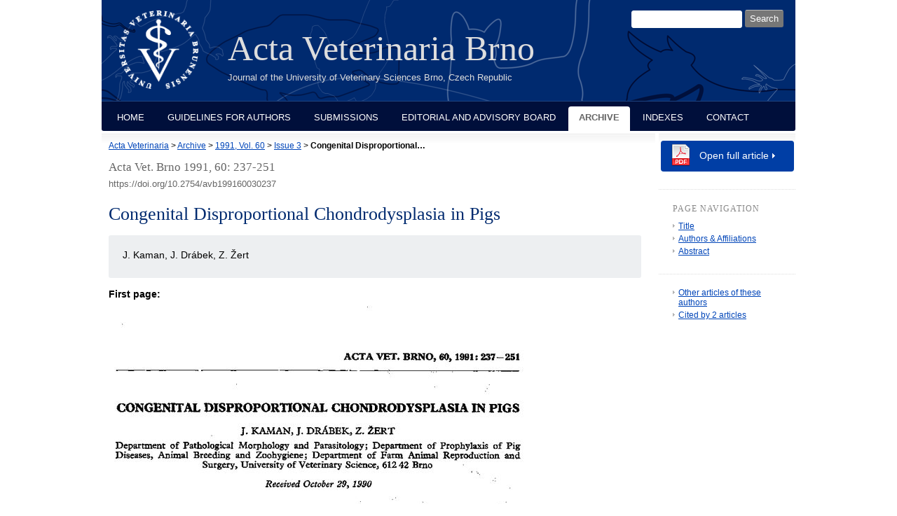

--- FILE ---
content_type: text/html; charset=utf-8
request_url: https://actavet.vfu.cz/60/3/0237/
body_size: 2369
content:
<!DOCTYPE html PUBLIC "-//W3C//DTD XHTML 1.0 Strict//EN"
"http://www.w3.org/TR/xhtml1/DTD/xhtml1-strict.dtd">

<html xmlns="http://www.w3.org/1999/xhtml" xml:lang="en">

<head>
	<meta http-equiv="content-type" content="text/html; charset=utf-8" />
	<meta http-equiv="content-language" content="en" />

    <meta name="author" content="design: Alena Salamonova, http://www.freyadesign.cz/" />
	<meta name="copyright" content="University of Veterinary Sciences Brno 2026" />
	<meta name="description" content="Acta Veterinaria Brunensis, the scientific journal of the University of Veterinary Sciences Brno, Czech Republic" />
	<meta name="keywords" content="acta veterinaria, journal, scientific, brno, brunensis" />
    


	<meta content="IE=8" http-equiv="X-UA-Compatible" /> <!-- IE zobrazuji stejne jako IE8 -->

	<title>

Congenital Disproportional Chondrodysplasia in Pigs 

 | Acta Veterinaria Brno</title>

    <link rel="stylesheet" href="/static/CACHE/css/output.af0e3025f73b.css" type="text/css" media="screen">
	<link rel="stylesheet" type="text/css" href="/static/styles/print.css" media="print" />
	<link rel="icon" type="image/png" href="/favicon.ico" />
    

    <meta name="citation_journal_title" content="Acta Veterinaria Brno" />
    <meta name="citation_journal_abbrev" content="Acta Vet. Brno" />
    <meta name="citation_journal_abbrev" content="AVB" />
    <meta name="citation_issn" content="0001-7213" />
    <meta name="citation_issn" content="1801-7576" />
    <meta name="citation_publisher" content="University of Veterinary Sciences Brno" />
    
        <meta name="citation_volume" content="60" />
    
    
    
        <meta name="citation_issue" content="3" />
    
    
        <meta name="citation_firstpage" content="237" />
    
    
        <meta name="citation_lastpage" content="251" />
    
    <meta name="citation_doi" content="10.2754/avb199160030237" />
    <meta name="dc.identifier" content="10.2754/avb199160030237" />
    <meta name="citation_language" content="en" />
    <meta name="citation_pdf_url" content="https://actavet.vfu.cz/media/pdf/avb_1991060030237.pdf" />
    <meta name="citation_keywords" content="" />
    <meta name="citation_title" content="Congenital Disproportional Chondrodysplasia in Pigs" />
    
        <meta name="citation_fulltext_world_readable" content="" />
    


<meta name="citation_publication_date" content="1991" />
<meta name="citation_author" content="Kaman, J." />
<meta name="citation_author" content="Drábek, J." />
<meta name="citation_author" content="Žert, Z." />


</head>


<body>
<div id="page" class="page-abstract">
  <div id="header">
    <div id="logo">
      <a href="/" title="to the home page"><span class="invisible">home</span></a>
    </div>
    <h1>Acta Veterinaria Brno</h1>
    <em>Journal of the University of Veterinary Sciences Brno, Czech Republic</em>

    <div id="searchbox">
      <h3>Search:</h3>

      <form method="get" action="/search_results/">
	<div id="params">
	  <input type="hidden" name="s_title" value="true" />
	  <input type="hidden" name="s_abstract" value="true" />
	  <input type="hidden" name="s_keywords" value="true" />
	  <input type="hidden" name="s_author" value="true" />
	</div>
	<p id="phrase">
	  <input id="searchphrase" name="q" type="text" size="7" value="" />
	</p>
	<p id="submit">
	  <input id="searchsubmit" type="submit" value="Search" />
	</p>
      </form>
    </div>
  </div>
  <div id="nav">
    <ul>
      
      <li><a href="/">Home</a></li>
      <li><a href="/guidelines.html">Guidelines for Authors</a></li>
      <li><a href="/submissions.html">Submissions</a></li>
      <li><a href="/board.html">Editorial and Advisory Board</a></li>
      <li><a class="current" href="/archive/">Archive</a></li>
      <li><a href="/indexes/">Indexes</a></li>
      <li><a href="/contact.html">Contact</a></li></ul>
  </div>
  <div id="content">

    <div id="breadcrumbs">
        <a href="/">Acta Veterinaria</a>
            &gt;
            

    <a href="/archive/">Archive</a> &gt;
    <a href="/60/">1991, Vol. 60</a> &gt;
    <a href="/60/3/">Issue 3</a> &gt;
    <strong>Congenital Disproportional…</strong><span>&nbsp;</span>


    </div>
    
    


<h2 class="issue-title">Acta Vet. Brno 1991, 60: 237-251</h2>
<div class="data">https://doi.org/10.2754/avb199160030237</div>





    <h2 id="title">Congenital Disproportional Chondrodysplasia in Pigs</h2>
    
    
        <div id="authors" class="abstract-authors">
            J. Kaman, J. Drábek, Z. Žert
            <p></p>
            
        </div>
    



    
        <div id="abstract">
            
                <div><strong>First page:</strong></div>
                <img src="/media/first_pages/avb_1991060030237.jpg" class="first_page" alt="First page image" />
            
            

            

            

            

            

        </div>
    

<div id="prevnext">
    <a href="/60/3/0231/" id="prev">&laquo; Previous article</a>
    <a href="/60/3/0253/" id="next">Next article &raquo;</a>
    <div class="cleaner"></div>
</div>


  </div>

  
<div id="col">
    
        <div class="abstract-download">
            <a href="/media/pdf/avb_1991060030237.pdf" title="Size: 1.3 MB">Open full article</a>
        </div>
    

    

    
    

    <div id="abstract-nav">
        <h4>Page navigation</h4>
        <ul>
            <li><a href="#title">Title</a></li>
            
                <li><a href="#authors">Authors & Affiliations</a></li>
            
            <li><a href="#abstract">Abstract</a></li>
            
            
            
        </ul>
    </div>

    <div id="abstract-functions">
        <ul>
            
                <li><a href="/60/3/237/same_authors/">Other articles of these authors</a></li>
            
            
                
                

                    <li><a href="/60/3/237/cited_by/">Cited by
                        2 articles</a>
                    </li>
                
            
        </ul>
    </div>
</div>


  <div id="footer">
    <p><a rel="license" href="http://creativecommons.org/licenses/by/4.0/"><img alt="Creative Commons License" style="border-width:0" src="/static/images/screen/cc-by.png" /></a><br />This work is licensed under a <a rel="license" href="http://creativecommons.org/licenses/by/4.0/">Creative Commons Attribution 4.0 International License</a>.
        
    </p>
      <a id="fb-link" href="https://www.facebook.com/actavetbrno/"><img src="/static/images/FB-FindUsonFacebook-online-144.png" alt="Find us on Facebook" /></a>
      <a id="crossref" href="http://www.crossref.org/"><img src="https://assets.crossref.org/logo/crossref-logo-landscape-200.svg" height="45" alt="Crossref member" /></a>

  </div>

</div>

</body>

</html>